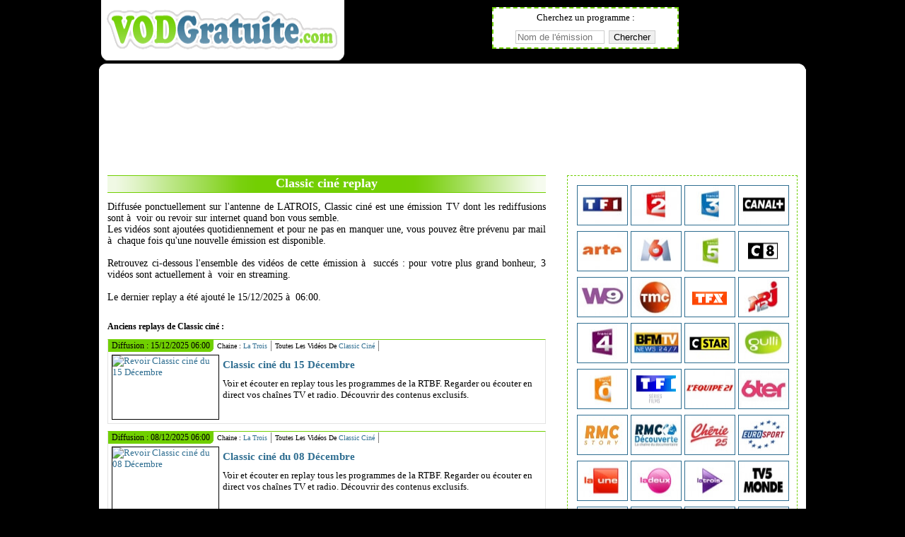

--- FILE ---
content_type: text/html; charset=ISO-8859-15
request_url: http://www.vodgratuite.com/revoir-classic-cine-replay
body_size: 5329
content:
<!DOCTYPE html>
<html xmlns="https://www.w3.org/1999/xhtml" xml:lang="fr" lang="fr">
<head>
<title>Replay Classic ciné : 3 vidéos disponibles</title>
<meta name="description" content="Revoir Classic ciné en replay : VOD Gratuite vous donne accès à  3 vidéos de Classic ciné en streaming, la dernière émission a été ajouté le 15/12/2025 à  06:00"/>
<meta name="Robots" content="index, follow"/>
<meta name="verify-v1" content="aee07oVREuzamC0SWnd9AM3PbfpvSzq6j3ZYFr9wDuE="/>
<meta name=viewport content="width=device-width, initial-scale=1">
<style>body{padding:0;margin:0;background:#000;font:small Georgia,serif;_font:x-small}#header{clear:both}h1{font-size:18px;color:#fff;text-align:center;padding-bottom:2px;border-top:1px solid #70cf01;border-bottom:1px solid #70cf01;background-image:url(https://www.vodgratuite.com/new/test.png);background-repeat:repeat-y}#MINIATURE{float:left;width:140px;height:100px;margin-bottom:15px;position:relative;margin:5px;border:1px solid #2f6e91}#MINIATURE img{padding:0;margin:0;border:0;width:140px;height:100px}#MINIATURE a{text-decoration:none;color:#2f6e91}.lien{background-color:#fff;width:140px;position:absolute;background-color:#fff;padding:0;bottom:0;margin:0;text-align:center;border-top:1px solid #70cf01}#sommaire{float:right;padding:10px;margin-top:12px;width:304px;border:1px dashed #70cf01;text-align:center}#sommaire img{border:1px solid #2f6e91;width:70px;height:55px}#a{margin:0 auto 0 auto;width:1000px;clear:both}a{text-decoration:none;color:#2f6e91}#header ul{padding:10px 20px 0;list-style:none}#header li{font-size:14px;float:left;background:url(https://www.vodgratuite.com/new/left.png) no-repeat left top;margin-left:5px;padding:0 0 0 10px}#header a{display:block;background:url(https://www.vodgratuite.com/new/right.png) no-repeat right top;padding:5px 15px 4px 6px;text-decoration:none;font-weight:bold;color:#ddd}#header a:hover{color:#fff}#listing h3{font-size:13px;padding:0;margin:0;text-decoration:none;color:#2f6e91}.listing h3{font-size:13px;padding:0;margin:0;text-decoration:none;color:#2f6e91}#listingTV{position:relative;border-top:1px solid #70cf01;border-left:1px solid #e3e3e3;border-right:1px solid #e3e3e3;border-bottom:1px solid #e3e3e3;margin:0 0 10px 0;padding:0}.diff{background:#70cf01;margin-top:0;padding:2px 5px 2px 5px;background-image:url(https://www.vodgratuite.com/Images/cnr.mask.white.br.png);background-position:right bottom;background-repeat:no-repeat;font-size:12px}.chaine{padding:2px 5px;margin-top:0;border-right:1px solid gray;text-transform:capitalize;font-size:10px}.chaine a{text-decoration:none;color:#2f6e91}#listingTV h3{margin:10px 0}#listingTV h3 a{text-decoration:none;color:#2f6e91}#listingTV img{height:90px;width:150px;margin:5px;float:left;border:1px solid #000}#listingTV h2{font-size:13px;margin-bottom:3px;margin-top:5px}.description{clear:both;padding-top:15px}input{margin-left:1%;border:#ccc 1px solid}#champ{width:150px}input:hover{border:#999 1px solid;background-color:#70cf01;color:#fff}#champ:hover{background-color:#def;color:#000}#search{float:right;text-align:center;margin-right:180px;width:250px;margin-top:10px;padding:5px;border:2px dashed #70cf01;background-color:#fff}.agile_carousel img{border:0}.agile_carousel p,.agile_carousel ul,.agile_carousel ul li{margin:0;padding:0}.agile_carousel{position:relative;overflow:hidden;font-family:Arial,Helvetica,sans-serif;font-size:11px}.agile_carousel .slides{position:absolute;top:0;left:0}.agile_carousel .slide{float:left}.agile_carousel .control_set{position:absolute;z-index:4000}.agile_carousel .button_container{z-index:5000}.agile_carousel .ac_hover{cursor:text}.agile_carousel .ac_selected{}.agile_carousel .ac_disabled{}.slide_button{z-index:5000;cursor:pointer;display:block;background-position:0 0;background-repeat:no-repeat;position:relative}.previous_button{}.next_button{}.hover_previous_button{}.hover_next_button{}.agile_carousel .numbered_buttons_container{}.agile_carousel .numbered_button{float:left}.agile_carousel .grouped_numbered_buttons_container{}.agile_carousel .grouped_numbered_button{float:left}.agile_carousel .content_buttons_container{}.agile_carousel .content_button{}.agile_carousel .thumbnail_buttons_container{}.agile_carousel .thumbnail_button{}.current_slide_number{cursor:text}.slide_count{cursor:text}#basic_slideshow .caption{display:none}#multiple_slides_visible .agile_carousel{overflow:hidden;-moz-box-shadow:0 0 4px #dfdfdf;-webkit-box-shadow:0 0 0 #dfdfdf;box-shadow:0 0 4px #dfdfdf}#multiple_slides_visible .slides{margin-top:28px}#multiple_slides_visible .slide_inner{text-align:center}#multiple_slides_visible .slide_inner{overflow:hidden;-webkit-border-radius:5px;-moz-border-radius:5px;border-radius:5px;border:1px solid #cfcece;background-color:#fff;text-align:center;width:144px;height:105px;margin:0 auto;position:relative}#multiple_slides_visible .photo_link{width:160px;height:111px;overflow:hidden;display:block;margin:0 auto 4px}#multiple_slides_visible .photo{width:160px;height:120px;border-width:0 0 1px 0;border-style:solid;border-color:#ccc}#multiple_slides_visible .caption:link,#multiple_slides_visible .caption:visited,#multiple_slides_visible .caption:hover{color:#333;text-decoration:none;background-color:#fff}#multiple_slides_visible .caption:hover{text-decoration:none}.caption{position:absolute;padding:0;margin:0 auto;margin-top:-28px;margin-left:4px;text-align:center;border:1px solid #70cf01;width:134px;height:16px;display:block;padding:3px 0;background-color:#fff}#multiple_slides_visible .persistent_content{position:absolute;top:2px;left:12px;font-size:14px;text-shadow:0 1px 1px #ccc;color:#b5b5b5}#multiple_slides_visible .control_set_1{float:right;position:relative;margin:4px 6px 0}#multiple_slides_visible .previous_next_button{width:16px;height:16px;overflow:hidden;text-indent:1000px;background-image:url(https://www.vodgratuite.com/Pages/slider/images/sprite_ac_normal.png);background-color:#ccc;border:1px solid #cfcece;-webkit-border-radius:5px;-moz-border-radius:5px;border-radius:5px;background-color:#fff;-moz-box-shadow:0 0 2px #dfdfdf;-webkit-box-shadow:0 0 0 #dfdfdf;box-shadow:0 0 2px #dfdfdf}#multiple_slides_visible .previous_button{background-position:4px 3px}#multiple_slides_visible .next_button{background-position:-44px 3px}#multiple_slides_visible .previous_next_button:hover{background-color:#f7f7f7}#multiple_slides_visible .previous_button:hover{background-image:url(https://www.vodgratuite.com/Pages/slider/images/sprite_ac_hover.png)}#multiple_slides_visible .next_button:hover{background-image:url(https://www.vodgratuite.com/Pages/slider/images/sprite_ac_hover.png)}#multiple_slides_visible .control_set_1 .ac_disabled{background-image:url(https://www.vodgratuite.com/Pages/slider/images/sprite_ac_disabled.png)}#multiple_slides_visible .control_set_2{float:right;position:relative;margin:8px 0 0 0}#multiple_slides_visible .slide_button{float:left}#multiple_slides_visible .group_numbered_buttons_container{float:left;margin-right:14px}#multiple_slides_visible .group_numbered_button{color:#000;padding:0 2px;font-size:12px;margin-right:2px;background-image:url(https://www.vodgratuite.com/Pages/slider/images/sprite_ac_normal.png);background-position:-95px 0;width:10px;height:10px;overflow:hidden;text-indent:1000px;background-color:transparent}#multiple_slides_visible .group_numbered_button:hover,#multiple_slides_visible .group_numbered_buttons_container .ac_selected{background-image:url(https://www.vodgratuite.com/Pages/slider/images/sprite_ac_hover.png)}#flavor_3 .agile_carousel{overflow:hidden;-moz-box-shadow:0 0 4px #dfdfdf;-webkit-box-shadow:0 0 0 #dfdfdf;box-shadow:0 0 4px #dfdfdf}#flavor_3 .caption{display:none}#flavor_3 .control_set_1{position:absolute;right:0;top:0;width:208px;height:224px;color:#fff}#flavor_3 .content_button{width:208px;height:44px}#flavor_3 .content_button_inner p{float:left}#flavor_3 .content_buttons_container .ac_selected{background-image:url(https://www.vodgratuite.com/Pages/slider/images/sprite_ac_normal.png);background-position:-244px 0}#flavor_3 .content_button p{opacity:1;vertical-align:auto;float:left;padding-right:5px;width:138px}#flavor_3 .content_button_inner{background-color:#333;width:189px;height:43px;border-bottom:1px solid #000;opacity:.8;float:right}#flavor_3 .ac_selected .content_button_inner,#flavor_3 .ac_selected .content_button_inner:hover{opacity:.95}#flavor_3 .content_button_inner:hover{opacity:.9}#flavor_3 .content_button img{opacity:1}#flavor_3 .content_button .thumb{width:37px;height:37px;overflow:hidden;float:left;border:1px solid #000;margin:3px 3px 0 3px}#footer{clear:both;margin:0 auto;background-color:gray;width:1000px;padding-top:7px;background-image:url(https://www.vodgratuite.com/Images/footer.png);background-repeat:repeat-x}.footex{border-left:1px solid #70cf01;float:left;width:300px;display:inline;text-align:left;padding:0;margin:0;margin-left:20px;padding-top:10px}.footex p{height:20px;margin:0;padding:0;padding-left:20px}.footex a{text-decoration:none;color:#000;margin:15px}.footex a:hover{background-color:#70cf01}.footey{float:right;width:360px;padding-top:35px;text-align:center}#slide{float:left;width:972px;margin-left:4px;height:138px;text-align:center}#content{background-color:#fff;width:980px;padding:0 10px}#home{float:left;width:620px;font:small Georgia,serif}@media all and (max-width:1024px){#home{float:left;width:310px;font:small Georgia,serif}#content{background-color:#fff;width:98%;padding:0 10px}body{padding:0;margin:0;background:#000;font:small Georgia,serif;_font:x-small}h1{font-size:18px;color:#fff;text-align:center;padding-bottom:2px;border-top:1px solid #70cf01;border-bottom:1px solid #70cf01}#MINIATURE{float:left;width:140px;height:100px;margin-bottom:15px;position:relative;margin:5px;border:1px solid #2f6e91}#MINIATURE img{padding:0;margin:0;border:0;width:140px;height:100px}#MINIATURE a{text-decoration:none;color:#2f6e91}.lien{background-color:#fff;width:140px;position:absolute;background-color:#fff;padding:0;bottom:0;margin:0;text-align:center;border-top:1px solid #70cf01}#sommaire{float:right;padding:10px;margin-top:12px;width:304px;border:1px dashed #70cf01;text-align:center}#sommaire img{border:1px solid #2f6e91;width:70px;height:55px}#a{margin:0 auto 0 auto;width:100%;clear:both}a{text-decoration:none;color:#2f6e91}#listing h3{font-size:13px;padding:0;margin:0;text-decoration:none;color:#2f6e91}.listing h3{font-size:13px;padding:0;margin:0;text-decoration:none;color:#2f6e91}#listingTV{position:relative;border-top:1px solid #70cf01;border-left:1px solid #e3e3e3;border-right:1px solid #e3e3e3;border-bottom:1px solid #e3e3e3;margin:0 0 10px 0;padding:0}.diff{background:#70cf01;margin-top:0;padding:2px 5px 2px 5px;background-image:url(https://www.vodgratuite.com/Images/cnr.mask.white.br.png);background-position:right bottom;background-repeat:no-repeat;font-size:12px}.chaine{padding:2px 5px;margin-top:0;border-right:1px solid gray;text-transform:capitalize;font-size:10px}.chaine a{text-decoration:none;color:#2f6e91}#listingTV h3{margin:10px 0}#listingTV h3 a{text-decoration:none;color:#2f6e91}#listingTV img{height:90px;width:150px;margin:5px;float:left;border:1px solid #000}#listingTV h2{font-size:13px;margin-bottom:3px;margin-top:5px}.description{clear:both;padding-top:15px}input{margin-left:1%;border:#ccc 1px solid}#footer{display:none}.footey{float:right;width:360px;padding-top:35px;text-align:center}#header{display:none}#search{display:none}#slide{display:none}}</style>
<meta property="fb:admins" content="1625965857"/>
<link rel="shortcut icon" type="image/x-icon" href="https://www.vodgratuite.com/favicon.ico"/>
<link rel="apple-touch-icon" href="https://www.vodgratuite.com/Images/favicon.png"/>
<link href="https://plus.google.com/104106935123484779564" rel="publisher"/>
<meta http-equiv="Content-Type" content="text/html; charset=ISO-8859-15"/>

<script async src="https://www.googletagmanager.com/gtag/js?id=G-9NF4ZSJ2CQ"></script>
<script>window.dataLayer=window.dataLayer||[];function gtag(){dataLayer.push(arguments);}gtag('js',new Date());gtag('config','G-9NF4ZSJ2CQ');</script>


</head>
<body>

<div id="a"><a href="https://www.vodgratuite.com"><img src="https://www.vodgratuite.com/new/logo.png" width="350" height="80" style="border:0;float:left;height:90px;" alt="VOD Gratuite : voir ou revoir les émissions TV en replay sur internet" title="VOD Gratuite : voir ou revoir les émissions TV en replay sur internet"/></a>
	<div id="search">
<form action="https://www.vodgratuite.com/rechercher" method="post">
<p style="padding-bottom:10px;margin:0px;">Cherchez un programme : </p>
<input id="champ" type="text" name="rech" style="width:120px;margin:0px;" placeholder="Nom de l'émission"/>
<input type="submit" value="Chercher"/>
</form>
</div>


<div style="clear:both;background:url(https://www.vodgratuite.com/new/top.png) no-repeat;height:8px"></div>
<div id="content">
<div id="slide">
<div class="slideshow" id="multiple_slides_visible"></div>

</div>
<div style="clear:both;padding: 0 2px;">


<div id="sommaire">
<table>
<tr>
<td><a href="https://www.vodgratuite.com/revoir-emissions-tf1"><img src="https://leadersite.fr/logo/tf1.png" alt="Revoir les émissions de TF1" title="Revoir les émissions de TF1"/></a></td><td><a href="https://www.vodgratuite.com/revoir-emissions-france2"><img src="https://leadersite.fr/logo/france2.png" alt="Revoir les émissions de France 2" title="Revoir les émissions de France 2"/></a></td><td><a href="https://www.vodgratuite.com/revoir-emissions-france3"><img src="https://leadersite.fr/logo/france3.png" alt="Revoir les émissions de France 3" title="Revoir les émissions de France 3"/></a></td><td><a href="https://www.vodgratuite.com/revoir-emissions-canalplus"><img src="https://leadersite.fr/logo/canal.png" alt="Revoir les émissions de Canal+" title="Revoir les émissions de Canal+"/></a></td></tr><tr><td><a href="https://www.vodgratuite.com/revoir-emissions-arte"><img src="https://leadersite.fr/logo/arte.png" alt="Revoir les émissions de Arte" title="Revoir les émissions de Arte"/></a></td><td><a href="https://www.vodgratuite.com/revoir-emissions-m6"><img src="https://leadersite.fr/logo/m6.png" alt="Revoir les émissions de M6" title="Revoir les émissions de M6"/></a></td><td><a href="https://www.vodgratuite.com/revoir-emissions-france5"><img src="https://leadersite.fr/logo/france5.png" alt="Revoir les émissions de France 5" title="Revoir les émissions de France 5"/></a></td><td><a href="https://www.vodgratuite.com/revoir-emissions-c8"><img src="https://leadersite.fr/logo/c8.png" alt="Revoir les émissions de C8" title="Revoir les émissions de C8"/></a></td></tr><tr><td><a href="https://www.vodgratuite.com/revoir-emissions-w9"><img src="https://leadersite.fr/logo/w9.png" alt="Revoir les émissions de W9" title="Revoir les émissions de W9"/></a></td><td><a href="https://www.vodgratuite.com/revoir-emissions-tmc"><img src="https://leadersite.fr/logo/tmc.png" alt="Revoir les émissions de TMC" title="Revoir les émissions de TMC"/></a></td><td><a href="https://www.vodgratuite.com/revoir-emissions-tfx"><img src="https://leadersite.fr/logo/tfx.png" alt="Revoir les émissions de TFX" title="Revoir les émissions de TFX"/></a></td><td><a href="https://www.vodgratuite.com/revoir-emissions-nrj12"><img src="https://leadersite.fr/logo/nrj12.png" alt="Revoir les émissions de NRJ12" title="Revoir les émissions de NRJ12"/></a></td></tr><tr><td><a href="https://www.vodgratuite.com/revoir-emissions-france4"><img src="https://leadersite.fr/logo/france4.png" alt="Revoir les émissions de France 4" title="Revoir les émissions de France 4"/></a></td><td><a href="https://www.vodgratuite.com/revoir-emissions-bfmtv"><img src="https://leadersite.fr/logo/bfmtv.png" alt="Revoir les émissions de BFMTV" title="Revoir les émissions de BFMTV"/></a></td><td><a href="https://www.vodgratuite.com/revoir-emissions-cstar"><img src="https://leadersite.fr/logo/cstar.png" alt="Revoir les émissions de CStar" title="Revoir les émissions de CStar"/></a></td><td><a href="https://www.vodgratuite.com/revoir-emissions-gulli"><img src="https://leadersite.fr/logo/gulli.png" alt="Revoir les émissions de Gulli" title="Revoir les émissions de Gulli"/></a></td></tr><tr><td><a href="https://www.vodgratuite.com/revoir-emissions-franceo"><img src="https://leadersite.fr/logo/franceo.png" alt="Revoir les émissions de France O" title="Revoir les émissions de France O"/></a></td><td><a href="https://www.vodgratuite.com/revoir-emissions-tf1sf"><img src="https://leadersite.fr/logo/tf1sf.png" alt="Revoir les émissions de TF1 Séries Films" title="Revoir les émissions de TF1 Séries Films"/></a></td><td><a href="https://www.vodgratuite.com/revoir-emissions-lequipe21"><img src="https://leadersite.fr/logo/lequipe21.png" alt="Revoir les émissions de L'équipe 21" title="Revoir les émissions de L'équipe 21"/></a></td><td><a href="https://www.vodgratuite.com/revoir-emissions-6ter"><img src="https://leadersite.fr/logo/6ter.png" alt="Revoir les émissions de 6Ter" title="Revoir les émissions de 6Ter"/></a></td></tr><tr><td><a href="https://www.vodgratuite.com/revoir-emissions-rmcstory"><img src="https://leadersite.fr/logo/rmcstory.png" alt="Revoir les émissions de RMC Story" title="Revoir les émissions de RMC Story"/></a></td><td><a href="https://www.vodgratuite.com/revoir-emissions-rmcdecouverte"><img src="https://leadersite.fr/logo/rmc.png" alt="Revoir les émissions de RMC Découverte" title="Revoir les émissions de RMC Découverte"/></a></td><td><a href="https://www.vodgratuite.com/revoir-emissions-cherie25"><img src="https://leadersite.fr/logo/cherie25.png" alt="Revoir les émissions de Chérie25" title="Revoir les émissions de Chérie25"/></a></td><td><a href="https://www.vodgratuite.com/revoir-emissions-eurosport"><img src="https://leadersite.fr/logo/eurosport.png" alt="Revoir les émissions de Eurosport" title="Revoir les émissions de Eurosport"/></a></td></tr><tr><td><a href="https://www.vodgratuite.com/revoir-emissions-laune"><img src="https://leadersite.fr/logo/laune.png" alt="Revoir les émissions de La Une" title="Revoir les émissions de La Une"/></a></td><td><a href="https://www.vodgratuite.com/revoir-emissions-ladeux"><img src="https://leadersite.fr/logo/ladeux.png" alt="Revoir les émissions de La Deux" title="Revoir les émissions de La Deux"/></a></td><td><a href="https://www.vodgratuite.com/revoir-emissions-latrois"><img src="https://leadersite.fr/logo/latrois.png" alt="Revoir les émissions de La Trois" title="Revoir les émissions de La Trois"/></a></td><td><a href="https://www.vodgratuite.com/revoir-emissions-tv5monde"><img src="https://leadersite.fr/logo/tv5.png" alt="Revoir les émissions de TV5 Monde" title="Revoir les émissions de TV5 Monde"/></a></td></tr><tr><td><a href="https://www.vodgratuite.com/revoir-emissions-rts"><img src="https://leadersite.fr/logo/rts.png" alt="Revoir les émissions de RTS" title="Revoir les émissions de RTS"/></a></td><td><a href="https://www.vodgratuite.com/revoir-emissions-beinsports"><img src="https://leadersite.fr/logo/bein.png" alt="Revoir les émissions de Bein Sports" title="Revoir les émissions de Bein Sports"/></a></td><td><a href="https://www.vodgratuite.com/revoir-emissions-bfmbusiness"><img src="https://leadersite.fr/logo/bfmbusiness.png" alt="Revoir les émissions de BFM Business" title="Revoir les émissions de BFM Business"/></a></td><td><a href="https://www.vodgratuite.com/revoir-emissions-rmcsport"><img src="https://leadersite.fr/logo/rmcsport.png" alt="Revoir les émissions de RMC Sport TV" title="Revoir les émissions de RMC Sport TV"/></a></td></tr><tr><td><a href="https://www.vodgratuite.com/revoir-emissions-xtra"><img src="https://leadersite.fr/logo/xtra.png" alt="Revoir les émissions de Xtra" title="Revoir les émissions de Xtra"/></a></td><td><a href="https://www.vodgratuite.com/revoir-emissions-rtbf"><img src="https://leadersite.fr/logo/rtbf.png" alt="Revoir les émissions de RTBF" title="Revoir les émissions de RTBF"/></a></td><td><a href="https://www.vodgratuite.com/revoir-emissions-rtl"><img src="https://leadersite.fr/logo/rtl.png" alt="Revoir les émissions de RTL TIV" title="Revoir les émissions de RTL TIV"/></a></td><td><a href="https://www.vodgratuite.com/revoir-emissions-radiocanadatele"><img src="https://leadersite.fr/logo/radiocanadatele.png" alt="Revoir les émissions de Radio Canada Télé" title="Revoir les émissions de Radio Canada Télé"/></a></td></tr><tr><td><a href="https://www.vodgratuite.com/revoir-emissions-ctv"><img src="https://leadersite.fr/logo/ctv.png" alt="Revoir les émissions de CTV" title="Revoir les émissions de CTV"/></a></td><td><a href="https://www.vodgratuite.com/revoir-emissions-tva"><img src="https://leadersite.fr/logo/tva.png" alt="Revoir les émissions de TVA" title="Revoir les émissions de TVA"/></a></td></tr>
<tr>
<td><a href="https://direct.vodgratuite.com/ligue1/"><img src="https://leadersite.fr/logo/l1.png" height="95" width="72" alt="Regarder les matchs de Ligue1" title="Regarder les matchs de Ligue1"/></a></td>
<td><a href="https://direct.vodgratuite.com/ligue2/"><img src="https://leadersite.fr/logo/ligue2.png" height="95" width="72" alt="Regarder les matchs de Ligue2" title="Regarder les matchs de Ligue2"/></a></td>
<td><a href="https://direct.vodgratuite.com/top14/"><img src="https://leadersite.fr/logo/top14.png" height="95" width="72" alt="Regarder les matchs de Top 14" title="Regarder les matchs de Top 14"/></a></td>
<td></td>
</tr>
<tr><td colspan="4" style="border:1px solid #2F6E91;padding:10px;margin:2px 0;"><a href="https://www.vodgratuite.com/revoir-emissions-recentes">Emissions les plus récentes</a></td></tr>
<tr><td colspan="4" style="border:1px solid #2F6E91;padding:10px;margin:2px 0;"><a href="https://www.vodgratuite.com/emissions-par-ordre-alphabetique">Emissions par ordre alphabétique</a></td></tr>
</table>


</div>







<div id="home">
<h1>Classic ciné replay</h1><div style='text-align:justify;font-size:14px'>Diffusée ponctuellement sur l'antenne de LATROIS, Classic ciné est une émission TV dont les rediffusions sont à  voir ou revoir sur internet quand bon vous semble.<br/>Les vidéos sont ajoutées quotidiennement et pour ne pas en manquer une, vous pouvez être prévenu par mail à  chaque fois qu'une nouvelle émission est disponible.<br/><br/>Retrouvez ci-dessous l'ensemble des vidéos de cette émission à  succés : pour votre plus grand bonheur, 3 vidéos sont  actuellement à  voir en streaming.
<br/><br/>
Le dernier replay a été ajouté le 15/12/2025 à  06:00.
<br/><br/>
</div><script type="text/javascript" src="https://ajax.googleapis.com/ajax/libs/jquery/2.1.3/jquery.min.js"></script><div style='clear:both;'></div><h2 style="font-size:12px;">Anciens replays de Classic ciné :</h2><div id="listingTV"><span class="diff">Diffusion : 15/12/2025 06:00</span><span class="chaine">Chaine : <a href="https://direct.vodgratuite.com/regarder-latrois-streaming.html">La Trois</a></span><span class="chaine">Toutes les vidéos de <a href="https://www.vodgratuite.com/revoir-classic-cine-replay">Classic ciné</a></span><br/><a href="https://www.vodgratuite.com/15-12-2025/latrois/classic-cine-1765774802" title="Classic ciné"><img data-src="https://auvio.rtbf.be" src="https://www.vodgratuite.com/new/logo.png" alt="Revoir Classic ciné du 15 Décembre"/>
</a>
<h3><a href="https://www.vodgratuite.com/15-12-2025/latrois/classic-cine-1765774802">Classic ciné du 15 Décembre</a></h3><span class="description">Voir et écouter en replay tous les programmes de la RTBF. Regarder ou écouter en direct vos chaînes TV et radio. Découvrir des contenus exclusifs.</span><p style='clear:both;'></p></div><div id="listingTV"><span class="diff">Diffusion : 08/12/2025 06:00</span><span class="chaine">Chaine : <a href="https://direct.vodgratuite.com/regarder-latrois-streaming.html">La Trois</a></span><span class="chaine">Toutes les vidéos de <a href="https://www.vodgratuite.com/revoir-classic-cine-replay">Classic ciné</a></span><br/><a href="https://www.vodgratuite.com/08-12-2025/latrois/classic-cine-1765170002" title="Classic ciné"><img data-src="https://auvio.rtbf.be" src="https://www.vodgratuite.com/new/logo.png" alt="Revoir Classic ciné du 08 Décembre"/>
</a>
<h3><a href="https://www.vodgratuite.com/08-12-2025/latrois/classic-cine-1765170002">Classic ciné du 08 Décembre</a></h3><span class="description">Voir et écouter en replay tous les programmes de la RTBF. Regarder ou écouter en direct vos chaînes TV et radio. Découvrir des contenus exclusifs.</span><p style='clear:both;'></p></div><div id="listingTV"><span class="diff">Diffusion : 01/12/2025 06:00</span><span class="chaine">Chaine : <a href="https://direct.vodgratuite.com/regarder-latrois-streaming.html">La Trois</a></span><span class="chaine">Toutes les vidéos de <a href="https://www.vodgratuite.com/revoir-classic-cine-replay">Classic ciné</a></span><br/><a href="https://www.vodgratuite.com/01-12-2025/latrois/classic-cine-1764565202" title="Classic ciné"><img data-src="https://auvio.rtbf.be" src="https://www.vodgratuite.com/new/logo.png" alt="Revoir Classic ciné du 01 Décembre"/>
</a>
<h3><a href="https://www.vodgratuite.com/01-12-2025/latrois/classic-cine-1764565202">Classic ciné du 01 Décembre</a></h3><span class="description">Voir et écouter en replay tous les programmes de la RTBF. Regarder ou écouter en direct vos chaînes TV et radio. Découvrir des contenus exclusifs.</span><p style='clear:both;'></p></div>Vous àªtes ici : <span itemscope itemtype='https://data-vocabulary.org/Breadcrumb'><a href="https://www.vodgratuite.com" itemprop="url"><span itemprop='title'>VOD Gratuite</span></a></span> > <span itemscope itemtype='https://data-vocabulary.org/Breadcrumb'><a href="https://www.vodgratuite.com/revoir-emissions-latrois" itemprop="url"><span itemprop='title'>Latrois replay</span></a></span> > <span itemscope itemtype='https://data-vocabulary.org/Breadcrumb'><a href="https://www.vodgratuite.com/revoir-classic-cine-replay" itemprop="url"><span itemprop='title'>Classic ciné</span></a></span>
</div>
<div style="float:right;padding:0px;margin:0px;margin-top:12px;width:310px;text-align:center;">
</div>
</div>
<div style="clear:both;padding:10px;"></div></div>


<script src="https://www.vodgratuite.com/scripts/unveil.js"></script>
<script type="text/javascript">$(document).ready(function(){$("img").unveil();});</script>
	<script async type="text/javascript" src="https://www.vodgratuite.com/Pages/slider/agile_carousel.alpha.js"></script>
<script type="text/javascript">$.getJSON("/Pages/slider/agile_carousel_data.php",function(data){$(document).ready(function(){$("#multiple_slides_visible").agile_carousel({carousel_data:data,carousel_outer_height:140,carousel_height:110,slide_height:100,carousel_outer_width:970,slide_width:162,transition_type:"slide",transition_time:1000,timer:9000,number_slides_visible:6,control_set_1:"previous_button,next_button",control_set_2:"group_numbered_buttons",persistent_content:"<p class=\'persistent_content\'>Les émissions les plus populaires</p>"});});});</script>

</html><! Version en cache du : 25/01/2026 à  12:21:30.!>

--- FILE ---
content_type: application/javascript
request_url: https://www.vodgratuite.com/Pages/slider/agile_carousel.alpha.js
body_size: 3277
content:
(function($){$.fn.agile_carousel=function(options){var defaults={timer:0,continuous_scrolling:false,transition_type:"slide",transition_time:600,number_slides_visible:1,change_on_hover:"",control_set_1:"",control_set_2:"",control_set_3:"",control_set_4:"",control_set_5:""};options=$.extend(defaults,options);return this.each(function(){var combined_slide_width=0;var number_of_slides=0;var ac_html="";var ac_content="";var ac_numbered_buttons="";var ac_group_numbered_buttons="";var ac_thumbnails="";var ac_content_buttons="";var ac_pause="";var ac_previous_button="";var ac_next_button="";var ac_hover_previous_button="";var ac_hover_next_button="";var ac_slide_count="";var ac_current_slide_number="";var ac_trigger_type="ac_click";var bd="";var button_type="";var trigger_type="";var button_action="";var go_direct="";var ac_disabled="";var current_slide_number="";var next_slide_number=false;var current_slide_index="";var next_slide_index="";var current_slide="";var next_slide="";var continuous_scrolling=options.continuous_scrolling;var carousel_outer_width=options.carousel_outer_width;var carousel_outer_height=options.carousel_outer_height;var carousel_data=options.carousel_data;var change_on_hover=options.change_on_hover;var slide_width=options.slide_width;var slide_height=options.slide_height;var control_set_1=options.control_set_1;var control_set_2=options.control_set_2;var control_set_3=options.control_set_3;var control_set_4=options.control_set_4;var control_set_5=options.control_set_5;var no_control_set=options.no_control_set;var persistent_content=options.persistent_content;var number_slides_visible=options.number_slides_visible;var transition_type=options.transition_type;var transition_time=options.transition_time;var timer=options.timer;var content="";var obj_inner="";var content_button="";var $this="";var timer_data="";var ac_timer="";$.each(carousel_data,function(key,value){number_of_slides++;});var slide_remainder=number_of_slides%number_slides_visible;var slide_number_conversion_array=[];var new_num="";function get_trigger_type(check_me){if(change_on_hover!==""){ac_trigger_type="ac_click";var change_on_hover_array=change_on_hover.split(",");if($.inArray(check_me,change_on_hover_array)!=-1){ac_trigger_type="ac_hover";}}return ac_trigger_type;}var j=0;var i=0;for(i=0;i<number_of_slides;i++){if(i===0){ac_group_numbered_buttons+="<div class='group_numbered_buttons_container button_container'>";}var curr_num=Math.floor((i+1)/number_slides_visible)*number_slides_visible+1;if(curr_num!==new_num&&curr_num<=number_of_slides){slide_number_conversion_array[j]=curr_num;ac_group_numbered_buttons+="<div class='slide_number_"+curr_num+" group_numbered_button slide_button "+get_trigger_type("group_numbered_buttons")+"' data-options='{\"button_type\":\"group_numbered_button\",\"button_action\":\"direct\",\"go_to\":"+curr_num+", \"trigger_type\":\""+ac_trigger_type+"\",\"disabled\": false}'>"+(j+1)+"</div>";new_num=curr_num;j++;}if(i===number_of_slides-1){ac_group_numbered_buttons+="</div>";}}ac_pause+="<span class='pause_button slide_button pause' data-options='{\"button_type\":\"pause_button\",\"trigger_type\": \"none\",\"disabled\": false,\"paused\": false}'>Pause</span>";ac_previous_button+="<span class='previous_next_button previous_button slide_button "+get_trigger_type("previous_button")+"' data-options='{\"button_type\":\"previous_button\",\"button_action\":\"previous\",\"trigger_type\": \""+ac_trigger_type+"\",\"disabled\": false}'>Prev</span>";ac_next_button+="<span class='previous_next_button next_button slide_button "+get_trigger_type("next_button")+"' data-options='{\"button_type\":\"next_button\",\"button_action\":\"next\",\"trigger_type\": \""+ac_trigger_type+"\",\"disabled\": false}'>Next</span>";ac_hover_previous_button+="<div class='hover_previous_next_button hover_previous_button slide_button "+get_trigger_type("hover_previous_button")+"' data-options='{\"button_type\":\"hover_previous_button\",\"button_action\":\"previous\",\"trigger_type\": \""+ac_trigger_type+"\",\"disabled\": false}'><span style='opacity: 0;' class='hover_previous_next_button_inner'>Prev</span></div>";ac_hover_next_button+="<div class='hover_previous_next_button hover_next_button slide_button "+get_trigger_type("hover_next_button")+"' data-options='{\"button_type\":\"hover_next_button\",\"button_action\":\"next\",\"trigger_type\": \""+ac_trigger_type+"\",\"disabled\": false}'><span style='opacity: 0;' class='hover_previous_next_button_inner'>Next</span></div>";ac_slide_count+="<span class='slide_count'>"+number_of_slides+"</span>";ac_current_slide_number+="<span class='current_slide_number'>1</span>";ac_html+="<div class='agile_carousel' style='overflow: hidden; position: relative; width: "+carousel_outer_width+"px; height: "+carousel_outer_height+"px;'>";var obj=$(this);i=1;for(var key in carousel_data){if(carousel_data.hasOwnProperty(key)){obj_inner=carousel_data[key];content=obj_inner.content;var thumbnail_button=obj_inner.thumbnail_button;content_button=obj_inner.content_button;if(i===1){ac_html+="<div class='slides' style='width: "+slide_width*number_of_slides+"px; height: "+slide_height+"px;'>";}if(content){ac_html+="<div class='slide_"+i+" slide' style='border: none; margin: 0; padding: 0; height: "+slide_height+"px; width: "+slide_width+"px;'>"+content+"</div>";}if(i===number_of_slides){ac_html+="</div>";}if(i==1){ac_numbered_buttons+="<div class='numbered_buttons_container  button_container'>";}ac_numbered_buttons+="<div class='slide_number_"+i+" numbered_button slide_button "+get_trigger_type("numbered_buttons")+"' data-options='{\"button_type\":\"numbered_button\",\"button_action\":\"direct\",\"go_to\":"+i+", \"trigger_type\":\""+ac_trigger_type+"\",\"disabled\": false}'>"+i+"</div>";if(i==number_of_slides){ac_numbered_buttons+="</div>";}if(thumbnail_button){if(i==1){ac_thumbnails+="<div class='thumbnail_buttons_container  button_container'>";}ac_thumbnails+="<div class='slide_number_"+i+" thumbnail_button slide_button "+get_trigger_type("thumbnails")+"'  data-options='{\"button_type\":\"thumbnail_button\",\"button_action\":\"direct\",\"go_to\":"+i+",\"trigger_type\": \""+ac_trigger_type+"\",\"disabled\": false}'>"+thumbnail_button+"</div>";if(i==number_of_slides){ac_thumbnails+="</div>";}}if(content_button){if(i==1){ac_content_buttons+="<div class='content_buttons_container  button_container'>";}ac_content_buttons+="<div class='slide_number_"+i+" content_button_"+i+" content_button slide_button "+get_trigger_type("content_buttons")+"' data-options='{\"button_type\":\"content_button\",\"button_action\":\"direct\",\"go_to\":"+i+",\"trigger_type\": \""+ac_trigger_type+"\",\"disabled\": false}'><div class='content_button_inner'>"+content_button+"</div></div>";if(i==number_of_slides){ac_content_buttons+="</div>";}}i++;}}var create_control_set=function(set,set_number){var control_set_html="";if(set!==""){if(set_number){control_set_html+="<div class='control_set_"+set_number+" control_set'><div class='control_set_"+set_number+"_inner control_set_inner'>";}var control_set_array=set.split(",");for(j=0;j<control_set_array.length;j++){if(control_set_array[j]=="numbered_buttons"){control_set_html+=ac_numbered_buttons;}if(control_set_array[j]=="group_numbered_buttons"){control_set_html+=ac_group_numbered_buttons;}if(control_set_array[j]=="thumbnails"){control_set_html+=ac_thumbnails;}if(control_set_array[j]=="content_buttons"){control_set_html+=ac_content_buttons;}if(control_set_array[j]=="pause_button"){control_set_html+=ac_pause;}if(control_set_array[j]=="previous_button"){control_set_html+=ac_previous_button;}if(control_set_array[j]=="next_button"){control_set_html+=ac_next_button;}if(control_set_array[j]=="hover_previous_button"){control_set_html+=ac_hover_previous_button;}if(control_set_array[j]=="hover_next_button"){control_set_html+=ac_hover_next_button;}if(control_set_array[j]=="slide_count"){control_set_html+=ac_slide_count;}if(control_set_array[j]=="current_slide_number"){control_set_html+=ac_current_slide_number;}}if(set_number){control_set_html+="</div></div>";}ac_html+=control_set_html;}};if(options.control_set_1){create_control_set(control_set_1,1);}if(options.control_set_2){create_control_set(control_set_2,2);}if(options.control_set_3){create_control_set(control_set_3,3);}if(options.control_set_4){create_control_set(control_set_4,4);}if(options.control_set_5){create_control_set(control_set_5,5);}if(options.no_control_set){create_control_set(no_control_set);}if(persistent_content){ac_html+=persistent_content;}ac_html+="</div>";obj.html(ac_html);var ac_slides=obj.find(".slide");var ac_slides_container=obj.find(".slides");var ac_slide_buttons=obj.find(".slide_button");var ac_slide_buttons_length=ac_slide_buttons.length;var agile_carousel=obj.find(".agile_carousel");var ac_previous_buttons=obj.find(".previous_button, .hover_previous_button");var ac_previous_buttons_length=ac_previous_buttons.length;var ac_next_buttons=obj.find(".next_button, .hover_next_button");var previous_button=obj.find(".previous_button");var previous_button_length=previous_button.length;var hover_previous_button=obj.find(".hover_previous_button");var hover_previous_button_length=hover_previous_button.length;var next_button=obj.find(".next_button");var next_button_length=next_button.length;var hover_next_button=obj.find(".hover_next_button");var hover_next_button_length=hover_next_button.length;function disable_buttons(slide_num){if(continuous_scrolling===false&&number_slides_visible<2){if(slide_num==1){if(previous_button_length>0){previous_button.addClass("ac_disabled");previous_button.data("options").disabled=true;}if(hover_previous_button_length>0){hover_previous_button.addClass("ac_disabled");hover_previous_button.data("options").disabled=true;}}else{if(previous_button_length>0){previous_button.removeClass("ac_disabled");previous_button.data("options").disabled=false;}if(hover_previous_button_length>0){hover_previous_button.removeClass("ac_disabled");hover_previous_button.data("options").disabled=false;}}if(slide_num==number_of_slides){if(next_button_length>0){next_button.addClass("ac_disabled");next_button.data("options").disabled=true;}if(hover_next_button_length>0){hover_next_button.addClass("ac_disabled");hover_next_button.data("options").disabled=true;}}else{if(next_button_length>0){next_button.removeClass("ac_disabled");next_button.data("options").disabled=false;}if(hover_next_button_length>0){hover_next_button.removeClass("ac_disabled");hover_next_button.data("options").disabled=false;}}}if(continuous_scrolling===false&&number_slides_visible>1){if(slide_num<=number_slides_visible){if(previous_button_length>0){previous_button.addClass("ac_disabled");previous_button.data("options").disabled=true;}if(hover_previous_button_length>0){hover_previous_button.addClass("ac_disabled");hover_previous_button.data("options").disabled=true;}}else{if(previous_button_length>0){previous_button.removeClass("ac_disabled");previous_button.data("options").disabled=false;}if(hover_previous_button_length>0){hover_previous_button.removeClass("ac_disabled");hover_previous_button.data("options").disabled=false;}}if(slide_num>=(number_of_slides-number_slides_visible+slide_remainder)){if(next_button_length>0){next_button.addClass("ac_disabled");next_button.data("options").disabled=true;}if(hover_next_button_length>0){hover_next_button.addClass("ac_disabled");hover_next_button.data("options").disabled=true;}}else{if(next_button_length>0){next_button.removeClass("ac_disabled");next_button.data("options").disabled=false;}if(hover_next_button_length>0){hover_next_button.removeClass("ac_disabled");hover_next_button.data("options").disabled=false;}}}}var current_slide_number_display=obj.find(".current_slide_number");var current_slide_number_display_length=current_slide_number_display.length;function update_current_slide_number(slide_num){if(current_slide_number_display_length>0){current_slide_number_display.html(slide_num);}}function add_selected_class(slide_num){obj.find(".ac_selected").removeClass("ac_selected");obj.find(".slide_number_"+slide_num).addClass("ac_selected");}if(number_slides_visible==1){ac_slides.eq(0).css({"position":"absolute","top":0,"left":0});ac_slides.slice(1,number_of_slides).css({"position":"absolute","top":"-5000px","left":0});ac_slides_container.css("width",slide_width+"px");}if(number_slides_visible>1){agile_carousel.css("width",number_slides_visible*slide_width+"px");var k=0;for(k=1;k<=number_of_slides;k++){ac_slides.eq(k).css({"position":"absolute","top":0,"left":slide_width*k+"px"});}}var fade_complete=function(){current_slide.css({"z-index":10,top:-5000});};var slide_complete=function(){current_slide.css({"position":"absolute","top":"-5000px","left":0});};disable_buttons(1);update_current_slide_number(1);add_selected_class(1);button_type=bd.button_type;current_slide_number=1;var slide_number_conversion_array_last=slide_number_conversion_array[slide_number_conversion_array.length-1];function transition_slides(button_data){bd=$(button_data)[0];var ac_disabled=bd.disabled;if(ac_disabled!==true){button_type=bd.button_type;trigger_type=bd.trigger_type;button_action=bd.button_action;var go_to=bd.go_to;ac_disabled=bd.disabled;if(next_slide_number!==false){current_slide_number=next_slide_number;}current_slide_index=current_slide_number-1;current_slide=$(ac_slides).eq(current_slide_index);if(number_slides_visible<2){if(button_action=="next"&&current_slide_number<number_of_slides){next_slide_number=current_slide_number+1;}else if(button_action=="next"&&current_slide_number==number_of_slides){next_slide_number=1;}if(button_action=="previous"&&current_slide_number>1){next_slide_number=current_slide_number-1;}else if(button_action=="previous"&&current_slide_number==1){next_slide_number=number_of_slides;}}if(number_slides_visible>1){if(button_action=="next"&&current_slide_number<(number_of_slides-number_slides_visible+slide_remainder)){next_slide_number=slide_number_conversion_array[Math.ceil(current_slide_number/number_slides_visible)];}else if(button_action=="next"&&current_slide_number>=(number_of_slides-number_slides_visible+slide_remainder)&&number_slides_visible>1){next_slide_number=1;}if(button_action=="previous"&&current_slide_number>number_slides_visible&&number_slides_visible>1){var curr_lookup=Math.floor(current_slide_number/number_slides_visible);curr_lookup=curr_lookup-1;next_slide_number=slide_number_conversion_array[curr_lookup];}else if(button_action=="previous"&&current_slide_number<=number_slides_visible&&number_slides_visible>1){next_slide_number=slide_number_conversion_array_last;}}if(button_action=="direct"){next_slide_number=go_to;}next_slide_index=next_slide_number-1;next_slide=$(ac_slides).eq(next_slide_index);add_selected_class(next_slide_number);update_current_slide_number(next_slide_number);if(next_slide_index!=current_slide_index){if(transition_type=="slide"&&number_slides_visible>1){ac_slides_container.stop().animate({"left":((next_slide_number*slide_width)-slide_width)*-1+"px"},{duration:transition_time});}if(transition_type=="slide"&&number_slides_visible==1){var animate_current_slide_to="";if(button_action=="next"||(next_slide_number>current_slide_number)&&button_action=="direct"){next_slide.css({top:0,left:slide_width});animate_current_slide_to=slide_width*-1;}if(button_action=="previous"||(next_slide_number<current_slide_number&&button_action=="direct")){next_slide.css({top:0,left:slide_width*-1});animate_current_slide_to=slide_width;}current_slide.stop().animate({"left":animate_current_slide_to+"px"},{duration:transition_time,complete:slide_complete});next_slide.stop().animate({"left":"0px"},{duration:transition_time});}if(transition_type=="fade"&&number_slides_visible==1){ac_slides.not(current_slide,next_slide).css({"top":"-5000px","left":0,"z-index":0,"opacity":0});if(button_action){next_slide.css({"top":0,"left":0,"z-index":20});current_slide.css({"z-index":10,"opacity":1});}next_slide.stop().animate({"opacity":1},{duration:transition_time,complete:fade_complete});}}}disable_buttons(next_slide_number);add_selected_class(next_slide_number);}var agile_carousel_buttons_click=obj.find(".ac_click");var agile_carousel_buttons_hover=obj.find(".ac_hover");if(timer!==0){ac_timer=setInterval(timer_transition,timer);}var pause_button=obj.find(".pause_button");function pause_slideshow(){if(pause_button.length>0){pause_button.html("play");pause_button.data("options").paused=true;pause_button.addClass("play_button");}clearInterval(ac_timer);}$(agile_carousel_buttons_click).click(function(){pause_slideshow();if(obj.find(':animated').length<1){transition_slides($(this).data().options);}else{$this=$(this);if($this.data("options").button_action!="next"&&$this.data("options").button_action!="previous"){function check_transition(){if(ac_slides_container.find(':animated').length<1){transition_slides($this.data().options);clearInterval($this.data("options").timeout);}}t=setInterval(check_transition,30);$this.data("options").timeout=t;}}});$(agile_carousel_buttons_hover).hover(function(){pause_slideshow();if(ac_slides_container.find(':animated').length<1){transition_slides($(this).data().options);}else{$this=$(this);function check_transition(){if(ac_slides_container.find(':animated').length<1){transition_slides($this.data().options);clearInterval($this.data("options").timeout);}}t=setInterval(check_transition,30);$this.data("options").timeout=t;}},function(){$this=$(this);clearInterval($this.data("options").timeout);});timer_data={"button_action":"next","button_type":"pause","disabled":false,"trigger_type":"ac_click"};function timer_transition(){transition_slides(timer_data);}function play_slideshow(){clearInterval(ac_timer);pause_button.html("pause");pause_button.data("options").paused=false;pause_button.addClass("pause_button");pause_button.removeClass("play_button");transition_slides(timer_data);ac_timer=setInterval(timer_transition,timer);return ac_timer;}pause_button.click(function(){var $this=$(this);if($this.data("options").paused===true){play_slideshow();}else if($this.data("options").paused===false){pause_slideshow();clearInterval(ac_timer);}});$('.hover_previous_next_button').hover(function(){$(this).find(".hover_previous_next_button_inner").stop().fadeTo("fast",0.85);},function(){$(this).find(".hover_previous_next_button_inner").stop().fadeTo("fast",0.00);});});};})(jQuery);